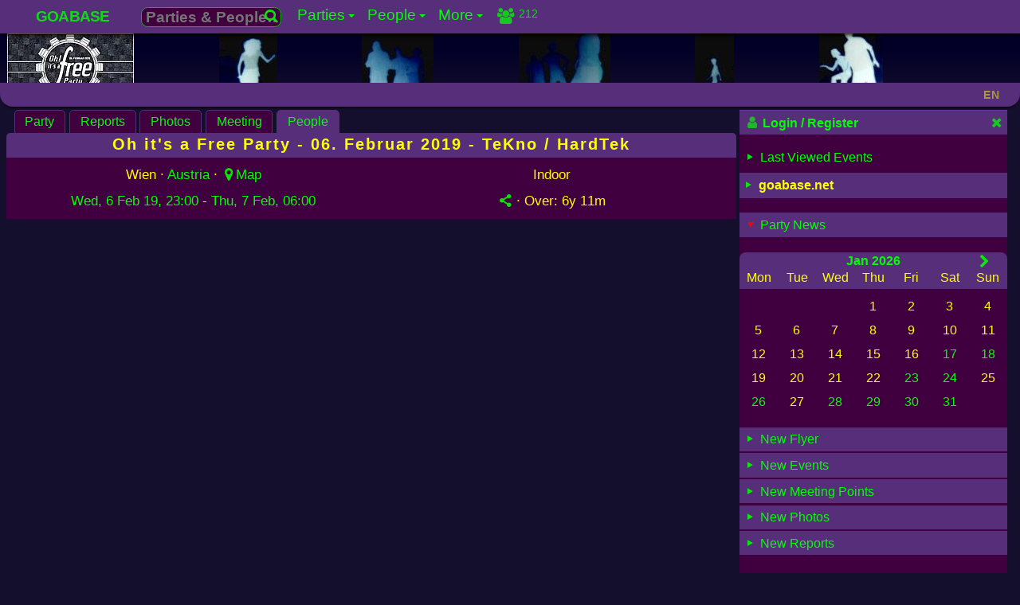

--- FILE ---
content_type: text/html; charset=UTF-8
request_url: https://www.goabase.net/party/oh-its-a-free-party-06-februar-2019-tekno-hardtek/whocomes/102818
body_size: 7636
content:
<!DOCTYPE html><html lang="en" dir="ltr" prefix="og: http://ogp.me/ns#"><head><meta charset="UTF-8"><meta name="viewport" content="width=device-width,initial-scale=1"> <meta name="theme-color" content="#150f2e"> <base href="https://www.goabase.net/"><link href="https://www.goabase.net/images/favicon/favicon-48x48.png" rel="icon" type="image/png" sizes="48x48" /><link href="https://www.goabase.net/images/favicon/favicon.svg" rel="icon" type="image/svg+xml" /><link href="https://www.goabase.net/images/favicon/favicon.ico" rel="shortcut icon" /><link href="https://www.goabase.net/images/favicon/apple-touch-icon.png" rel="apple-touch-icon" sizes="180x180" /><meta name="apple-mobile-web-app-title" content="Goabase" /><link href="https://www.goabase.net/images/favicon/site.webmanifest" rel="manifest" /><meta name="msapplication-TileColor" content="#da532c"><link href="https://www.goabase.net/party/rss/" rel="alternate" type="application/rss+xml" title="Goabase RSS Feed for Goa-/Psytrance Events"><link href="https://www.goabase.net/api/party/jsonld/" rel="alternate home" type="application/ld+json" title="Goabase - Party Events"><link href="https://www.goabase.net/api/party/jsonld/country/list" rel="alternate home" type="application/ld+json" title="Goabase - Countries with Goa-/Psytrance Events"> <link href="https://www.goabase.net/102818" rel="shortlink"><link href="https://www.goabase.net/api/party/jsonld/102818" rel="alternate" type="application/ld+json" title="Goabase Party Info in JSON-LD"> <title>Oh it&#039;s a Free Party - 06. Februar 2019 - TeKno / HardTek · 6 Feb 2019 · Wien (Austria) · goabase ॐ parties and people</title> <meta name="robots" content="index,follow"> <meta property="og:type" content="event"><meta property="og:updated_time" content="2019-02-06T13:33:48+01:00"><meta name="event:start_time" content="2019-02-06T23:00:00+01:00"><meta name="event:end_time" content="2019-02-07T06:00:00+01:00"><link href="https://www.goabase.net/party/oh-its-a-free-party-06-februar-2019-tekno-hardtek/whocomes/102818" rel="canonical"><link href="https://www.goabase.net/party/oh-its-a-free-party-06-februar-2019-tekno-hardtek/whocomes/102818" rel="alternate" hreflang="en"> <link href="https://www.goabase.net/de/party/oh-its-a-free-party-06-februar-2019-tekno-hardtek/whocomes/102818" rel="alternate" hreflang="de"> <link href="https://www.goabase.net/fr/party/oh-its-a-free-party-06-februar-2019-tekno-hardtek/whocomes/102818" rel="alternate" hreflang="fr"> <link href="https://www.goabase.net/es/party/oh-its-a-free-party-06-februar-2019-tekno-hardtek/whocomes/102818" rel="alternate" hreflang="es"> <link href="https://www.goabase.net/party/oh-its-a-free-party-06-februar-2019-tekno-hardtek/whocomes/102818" rel="alternate" hreflang="x-default"><meta name="publisher" content="goabase.net"><meta name="title" content="Oh it&#039;s a Free Party - 06. Februar 2019 - TeKno / HardTek · 6 Feb 2019 · Wien (Austria) · goabase ॐ parties and people"><meta name="description" content="Indoor Event: Oh it&#039;s a Free Party - 06. Februar 2019 - TeKno / HardTek · 6 Feb 2019 · Wien (Austria) · Line Up: ▬ --- TECHKO / HARDTEKKNO ----- ▬ BI_BEAT - ( R e c o n n e c t i o n ) T E K N O_N I X E - ( V i s i i o n s ) E N T E K - ( Tek_m e e t s_French ) W O R…"><meta property="og:url" content="https://www.goabase.net/party/oh-its-a-free-party-06-februar-2019-tekno-hardtek/whocomes/102818"><meta property="og:site_name" content="goabase ॐ parties and people"><meta property="og:title" content="Oh it&#039;s a Free Party - 06. Februar 2019 - TeKno / HardTek · 6 Feb 2019 · Wien (Austria) · goabase ॐ parties and people"><meta property="og:description" content="Indoor Event: Oh it&#039;s a Free Party - 06. Februar 2019 - TeKno / HardTek · 6 Feb 2019 · Wien (Austria) · Line Up: ▬ --- TECHKO / HARDTEKKNO ----- ▬ BI_BEAT - ( R e c o n n e c t i o n ) T E K N O_N I X E - ( V i s i i o n s ) E N T E K - ( Tek_m e e t s_French ) W O R…"><meta property="og:locale" content="en-GB"> <meta property="og:locale:alternate" content="en-GB"> <meta property="og:locale:alternate" content="de-DE"> <meta property="og:locale:alternate" content="fr-FR"> <meta property="og:locale:alternate" content="es-ES"><meta name="date" content="2019-02-06T13:33:48+0100">
<meta name="lastModified" content="2019-02-06 13:33">
<meta name="revised" content="2019-02-06"><meta property="og:image" content="https://img.goabase.net/images/flyer/full/20190206_oh-its-a-free-party-06-februar-2019-tekno-hardtek_20190206133330.jpg"><meta property="og:image:width" content="1200"><meta property="og:image:height" content="642"> <script type="application/ld+json">{"@context":"https://schema.org/","@graph":[{"@type":"WebPage","@id":"https://www.goabase.net/party/oh-its-a-free-party-06-februar-2019-tekno-hardtek/whocomes/102818#page","url":"https://www.goabase.net/party/oh-its-a-free-party-06-februar-2019-tekno-hardtek/whocomes/102818","inLanguage":"en","name":"Goabase - Parties and People","additionalType":["Festival","DanceEvent","MusicEvent","CreativeWork","OnlineCommunity"],"genre":"Goa-/Pytrance Events Calendar","headline":"Oh it&#039;s a Free Party - 06. Februar 2019 - TeKno / HardTek · 6 Feb 2019 · Wien (Austria) · goabase ॐ parties and people","description":"▬▬▬▬▬▬▬▬▬▬▬▬▬▬▬▬▬▬▬\r\n\r\n_____BI_BEATS PLATTENSTAND____\r\n\r\n______HTM002 ( HitTheMachine)_____\r\n__________Knisda Kanisda_________\r\n\r\n_______Wako / Stu & Wako 09______\r\n\r\n▬▬▬▬▬▬▬▬▬▬▬▬▬▬▬▬▬▬▬\r\n\r\nC H A K A N A Y S H O P:\r\nhttps://www.facebook.com/chakanayshop\r\n\r\n▬▬▬▬▬▬▬▬▬▬▬▬▬▬▬▬▬▬▬","disambiguatingDescription":"This site lists all members who remarked and saved the party on their public partytimer.","publisher":{"@id":"https://www.goabase.net/about/impressum/#page"},"creator":{"@type":"Organization","name":"Goabase","logo":"https://img.goabase.net/images/goabase_logo_512x512.png","url":"https://www.goabase.net/"},"potentialAction":{"@type":"SearchAction","target":"https://www.goabase.net/party/{search}","query-input":"required name=search"},"image":{"@type":"ImageObject","url":"https://img.goabase.net/images/flyer/full/20190206_oh-its-a-free-party-06-februar-2019-tekno-hardtek_20190206133330.webp","thumbnailUrl":"https://img.goabase.net/images/flyer/medium/20190206_oh-its-a-free-party-06-februar-2019-tekno-hardtek_20190206133330.webp","width":1200,"height":642,"caption":"Oh it's a Free Party - 06. Februar 2019 - TeKno / HardTek"},"workTranslation":[{"@type":"WebPage","@id":"https://www.goabase.net/en/party/oh-its-a-free-party-06-februar-2019-tekno-hardtek/whocomes/102818#page","inLanguage":"en"},{"@type":"WebPage","@id":"https://www.goabase.net/de/party/oh-its-a-free-party-06-februar-2019-tekno-hardtek/whocomes/102818#page","inLanguage":"de"},{"@type":"WebPage","@id":"https://www.goabase.net/fr/party/oh-its-a-free-party-06-februar-2019-tekno-hardtek/whocomes/102818#page","inLanguage":"fr"},{"@type":"WebPage","@id":"https://www.goabase.net/es/party/oh-its-a-free-party-06-februar-2019-tekno-hardtek/whocomes/102818#page","inLanguage":"es"}],"hasPart":[{"@type":"WPHeader","headline":"Oh it&#039;s a Free Party - 06. Februar 2019 - TeKno / HardTek · 6 Feb 2019 · Wien (Austria) · goabase ॐ parties and people","cssSelector":"#main-nav"},{"@type":"WPSidebar","cssSelector":"#page-info"},{"@type":"WPFooter","cssSelector":"#page-footer"}],"keywords":["Goabase","Party","Events","Festivals","OpenAir","Dance","DJs","LiveActs","Music","Calendar","Member","World","Community","Forum","Freak","Blacklight","Gallery","Photos","Portal"]}]}</script> <link href="https://www.goabase.net/css/goabase_allscreens.min.1768344589.css" rel="preload" as="style"><link href="https://www.goabase.net/css/goabase_blacklight.min.1762688252.css" rel="preload" as="style"><link href="https://www.goabase.net/css/snippet_lightgallery.min.1766395209.css" rel="preload" as="style"><link href="https://www.goabase.net/css/goabase_allscreens.min.1768344589.css" rel="stylesheet preload" type="text/css" as="style" media="screen" title="blacklight"><link href="https://www.goabase.net/css/goabase_allscreens.min.1768344589.css" rel="alternate stylesheet preload" type="text/css" as="style" media="screen" title="cool"><link href="https://www.goabase.net/css/goabase_allscreens.min.1768344589.css" rel="alternate stylesheet preload" type="text/css" as="style" media="screen" title="deepblue"><link href="https://www.goabase.net/css/goabase_allscreens.min.1768344589.css" rel="alternate stylesheet preload" type="text/css" as="style" media="screen" title="jungle"><link href="https://www.goabase.net/css/goabase_allscreens.min.1768344589.css" rel="alternate stylesheet preload" type="text/css" as="style" media="screen" title="sunrise"><link href="https://www.goabase.net/css/goabase_allscreens.min.1768344589.css" rel="alternate stylesheet preload" type="text/css" as="style" media="screen" title="office"><link href="https://www.goabase.net/css/goabase_blacklight.min.1762688252.css" rel="stylesheet preload" type="text/css" as="style" media="screen" title="blacklight"><link href="https://www.goabase.net/css/goabase_cool.min.1762688252.css" rel="alternate stylesheet preload" type="text/css" as="style" media="screen" title="cool"><link href="https://www.goabase.net/css/goabase_deepblue.min.1762688252.css" rel="alternate stylesheet preload" type="text/css" as="style" media="screen" title="deepblue"><link href="https://www.goabase.net/css/goabase_jungle.min.1766395209.css" rel="alternate stylesheet preload" type="text/css" as="style" media="screen" title="jungle"><link href="https://www.goabase.net/css/goabase_sunrise.min.1766395209.css" rel="alternate stylesheet preload" type="text/css" as="style" media="screen" title="sunrise"><link href="https://www.goabase.net/css/goabase_office.min.1762688252.css" rel="alternate stylesheet preload" type="text/css" as="style" media="screen" title="office"><link href="https://www.goabase.net/css/weather_icons.min.1708690711.css" rel="stylesheet preload" type="text/css" as="style" media="screen" title="blacklight"><link href="https://www.goabase.net/css/weather_icons.min.1708690711.css" rel="alternate stylesheet preload" type="text/css" as="style" media="screen" title="cool"><link href="https://www.goabase.net/css/weather_icons.min.1708690711.css" rel="alternate stylesheet preload" type="text/css" as="style" media="screen" title="deepblue"><link href="https://www.goabase.net/css/weather_icons.min.1708690711.css" rel="alternate stylesheet preload" type="text/css" as="style" media="screen" title="jungle"><link href="https://www.goabase.net/css/weather_icons.min.1708690711.css" rel="alternate stylesheet preload" type="text/css" as="style" media="screen" title="sunrise"><link href="https://www.goabase.net/css/weather_icons.min.1708690711.css" rel="alternate stylesheet preload" type="text/css" as="style" media="screen" title="office"><link href="https://www.goabase.net/css/snippet_party_photos.min.1768603447.css" rel="stylesheet preload" type="text/css" as="style" media="screen" title="blacklight"><link href="https://www.goabase.net/css/snippet_party_photos.min.1768603447.css" rel="alternate stylesheet preload" type="text/css" as="style" media="screen" title="cool"><link href="https://www.goabase.net/css/snippet_party_photos.min.1768603447.css" rel="alternate stylesheet preload" type="text/css" as="style" media="screen" title="deepblue"><link href="https://www.goabase.net/css/snippet_party_photos.min.1768603447.css" rel="alternate stylesheet preload" type="text/css" as="style" media="screen" title="jungle"><link href="https://www.goabase.net/css/snippet_party_photos.min.1768603447.css" rel="alternate stylesheet preload" type="text/css" as="style" media="screen" title="sunrise"><link href="https://www.goabase.net/css/snippet_party_photos.min.1768603447.css" rel="alternate stylesheet preload" type="text/css" as="style" media="screen" title="office"><link href="https://www.goabase.net/css/snippet_lightgallery.min.1766395209.css" rel="stylesheet preload" type="text/css" as="style" media="screen" title="blacklight"><link href="https://www.goabase.net/css/snippet_lightgallery.min.1766395209.css" rel="alternate stylesheet preload" type="text/css" as="style" media="screen" title="cool"><link href="https://www.goabase.net/css/snippet_lightgallery.min.1766395209.css" rel="alternate stylesheet preload" type="text/css" as="style" media="screen" title="deepblue"><link href="https://www.goabase.net/css/snippet_lightgallery.min.1766395209.css" rel="alternate stylesheet preload" type="text/css" as="style" media="screen" title="jungle"><link href="https://www.goabase.net/css/snippet_lightgallery.min.1766395209.css" rel="alternate stylesheet preload" type="text/css" as="style" media="screen" title="sunrise"><link href="https://www.goabase.net/css/snippet_lightgallery.min.1766395209.css" rel="alternate stylesheet preload" type="text/css" as="style" media="screen" title="office">  </head><body id="top"><nav id="main-nav" class="titlesmall shadow _page_top_menu" aria-label="Site Menu" aria-description="Site menu for all users" typeof="SiteNavigationElement" vocab="http://schema.org"><input id="main-menu-state" type="checkbox"><span id="main-menu-label" class="p-def iblock"><a class="text-link fs144 strong" href="https://www.goabase.net/">GOABASE</a></span><label class="fl-r m-r4 main-menu-btn" for="main-menu-state" aria-description="Menu Mobile"><span class="main-menu-btn-icon" aria-description="Menu Mobile"></span></label> <ul id="main-menu" class="sm sm-gb"><li><a href="#top"  property="url"><span property="name">GOABASE</span></a></li><li><span class="ajax-searchbox pos-r m-t4 iblock"><form action="party/" method="post" id="party-details" class="fs116"><input type="hidden" id="PID" name="PID" value=""><button type="button" class="perm-link ajax-submit bbc-icon fl-r p-0" title="Parties &amp; People…"><i class="icon-search fs90"></i> </button><input type="text" name="term" id="ajax-party" data-gb-action="partysearchsingle" data-gb-minlen="0" class="bbc ajax-searchfield" placeholder="Parties &amp; People…" value="" aria-label="Search Parties &amp; People…"></form></span></li><li><a href="party/"  property="url"><span property="name">Parties</span></a><ul class="sub"><li><a href="party/"  property="url"><span property="name">Upcoming Events</span></a><ul class="sub"><li><a href="party/calendar/"  property="url"><span property="name">Calendar</span></a></li><li><a href="party/photos/"  property="url"><span property="name">Photos</span></a></li><li><a href="party/meetingpoints/"  property="url"><span property="name">Meeting Points</span></a></li></ul></li><li><a href="party/flyer/"  property="url"><span property="name">Flyer</span></a><ul class="sub"><li><a href="parties/flyer/past/"  property="url"><span property="name">Flyer Collection</span></a></li></ul></li><li><a href="https://www.goabase.net/de/member/edit/" class="disabled" rel="noindex,nofollow">Invitations</a></li><li><a href="https://www.goabase.net/de/member/edit/" class="disabled" rel="noindex,nofollow">Your Partytimer</a><ul class="sub"><li><a href="https://www.goabase.net/de/member/edit/" class="disabled" rel="noindex,nofollow">Past Events</a></li></ul></li><li><a href="party/past/"  property="url"><span property="name">Past Events</span></a><ul class="sub"><li><a href="party/reports/"  property="url"><span property="name">Reports</span></a></li><li><a href="https://www.goabase.net/de/member/edit/" class="disabled" rel="noindex,nofollow">Photos</a></li><li><a href="https://www.goabase.net/de/member/edit/" class="disabled" rel="noindex,nofollow">Top Photos</a></li><li><a href="https://www.goabase.net/de/member/edit/" class="disabled" rel="noindex,nofollow">Random Photos</a></li></ul></li><li><a href="https://www.goabase.net/de/member/edit/" class="disabled" rel="noindex,nofollow">Submit Event</a></li></ul></li><li><a href="member/"  property="url"><span property="name">People</span></a><ul class="sub"><li><a href="member/"  property="url"><span property="name">All Members</span></a><ul class="sub"><li><a href="https://www.goabase.net/de/member/edit/" class="disabled" rel="noindex,nofollow">Friends</a></li><li><a href="https://www.goabase.net/de/member/edit/" class="disabled" rel="noindex,nofollow">on same Events</a></li></ul></li><li><a href="forum/"  property="url"><span property="name">Forum</span></a><ul class="sub"><li><a href="https://www.goabase.net/de/member/edit/" class="disabled" rel="noindex,nofollow">Your Posts</a></li><li><a href="https://www.goabase.net/de/member/edit/" class="disabled" rel="noindex,nofollow">Your Threads</a></li><li><a href="guestbook/"  property="url"><span property="name">Pinboard</span></a></li><li><a href="chats/"  property="url"><span property="name">Shoutbox & Chat</span></a></li></ul></li><li><a href="https://www.goabase.net/de/member/edit/" class="disabled" rel="noindex,nofollow">Messages</a><ul class="sub"><li><a href="https://www.goabase.net/de/member/edit/" class="disabled" rel="noindex,nofollow">New Messages</a></li><li><a href="https://www.goabase.net/de/member/edit/" class="disabled" rel="noindex,nofollow">Outbox</a></li><li><a href="https://www.goabase.net/de/member/edit/" class="disabled" rel="noindex,nofollow">Contacts</a></li></ul></li><li><a href="https://www.goabase.net/de/member/edit/" class="disabled" rel="noindex,nofollow">Your Account</a><ul class="sub"><li><a href="https://www.goabase.net/de/member/edit/" class="disabled" rel="noindex,nofollow">Guest Comments</a></li><li><a href="https://www.goabase.net/de/member/edit/" class="disabled" rel="noindex,nofollow">Profile Infos</a></li><li><a href="https://www.goabase.net/de/member/edit/" class="disabled" rel="noindex,nofollow">Your photo gallery</a></li><li><a href="https://www.goabase.net/de/member/edit/" class="disabled" rel="noindex,nofollow">Your Party Photos</a></li><li><a href="https://www.goabase.net/de/member/edit/" class="disabled" rel="noindex,nofollow">Your Comments</a></li><li><a href="https://www.goabase.net/de/member/edit/" class="disabled" rel="noindex,nofollow">Change Profile</a></li></ul></li><li><a href="member/login/"  property="url"><span property="name">Login</span></a></li><li><a href="member/edit/"  property="url"><span property="name">Register</span></a></li></ul></li><li><a href="sitemap/"  property="url"><span property="name">More</span></a><ul class="sub"><li><a href="linkbase/"  property="url"><span property="name">Linkbase</span></a><ul class="sub"><li><a href="https://www.goabase.net/de/member/edit/" class="disabled" rel="noindex,nofollow">Submit Website</a></li><li><a href="linkbase/partyserver/"  property="url"><span property="name">Party Websites</span></a></li></ul></li><li><a href="logocontest/gallery/"  property="url"><span property="name">Logo Contest</span></a></li><li><a href="help/"  property="url"><span property="name">Help / FAQ</span></a><ul class="sub"><li><a href="layout/"  property="url"><span property="name">Layouts</span></a></li><li><a href="help/icons/"  property="url"><span property="name">Goabase Icons</span></a></li><li><a href="sitemap/"  property="url"><span property="name">Sitemap</span></a></li><li><a href="api/party/"  property="url"><span property="name">JSON API</span></a></li></ul></li><li><a href="contact/"  property="url"><span property="name">Contact</span></a><ul class="sub"><li><a href="about/impressum/"  property="url"><span property="name">Impress</span></a></li><li><a href="about/datenschutz/"  property="url"><span property="name">Data Protection</span></a></li><li><a href="news/"  property="url"><span property="name">Goabase News</span></a></li><li><a href="about/netiquette/"  property="url"><span property="name">Netiquette</span></a></li><li><a href="donate/"  property="url"><span property="name">Donate</span></a></li></ul></li></ul></li><li><span class="menu-info _top_menu_icons"><a href="member/login" class="perm-link iblock opacity82 clearfix m-t2" rel="nofollow"><span class="bubble content outline fs90">Last 30 minutes:<br>212 visitors</span><i class="icon-users fl-l"></i><span class="right fl-r mini p-lr4">212</span></a></span></li></ul> </nav><header id="page-header" class="head-color mw-page" aria-description="Header with logos and link to start page"><div class="head-logo"><div class="over-hidden center head-logo _page_logo_change"><a href="https://www.goabase.net/party/oh-its-a-free-party-06-februar-2019-tekno-hardtek/102818" title="Oh it&#039;s a Free Party - 06. Februar 2019 - TeKno / HardTek" rel="nofollow"><picture><source srcset="https://img.goabase.net/images/flyer/small/20190206_oh-its-a-free-party-06-februar-2019-tekno-hardtek_20190206133330.avif" type="image/avif"><source srcset="https://img.goabase.net/images/flyer/small/20190206_oh-its-a-free-party-06-februar-2019-tekno-hardtek_20190206133330.webp" type="image/webp"> <img src="https://img.goabase.net/images/flyer/small/20190206_oh-its-a-free-party-06-februar-2019-tekno-hardtek_20190206133330.jpg" alt="Oh it's a Free Party - 06. Februar 2019 - TeKno / HardTek · 6 Feb 19, 23:00" height="85" width="159" loading="eager" fetchpriority="high" title="Oh it's a Free Party - 06. Februar 2019 - TeKno / HardTek · 6 Feb 19, 23:00" /> </picture></a></div></div><div class="head1"></div><div class="head2"></div><div class="head3"></div><div class="head4"></div><div class="head5"></div><div class="w50"></div></header><header id="pagetitle" class="p-t2 p-b2 flex flexspace mw-page"><h1 class="pagetitle pagetitle-text nowrap">  </h1><div id="jsclock" class="pagetitle-date fs90 m-t5 nowrap right m-r4"></div><div class="pagetitle-lng lngSwitch m-r4"><div class="get-ajax pointer fs90 opacity50 strong" data-gb-action="chooseLng" data-gb-id="lngSwitch" data-gb-json="eyJyZXEiOiIvcGFydHkvb2gtaXRzLWEtZnJlZS1wYXJ0eS0wNi1mZWJydWFyLTIwMTktdGVrbm8taGFyZHRlay93aG9jb21lcy8xMDI4MTg/UElEPTEwMjgxOCZqc0RhdGE9ZXlKaVVHRnpkQ0k2TUN3aWJsQnZjeUk2TUN3aWJrbEVJanB1ZFd4c0xDSlFTVVFpT2pFd01qZ3hPSDAlM0QifQ==" data-gb-uid="IrTdlf">EN </div><div id="ajaxlngSwitch-IrTdlf" class="goa-hide-box lng-box w120 link-box shadow"></div></div></header><main id="page-content" class="clearfix mw-page"><article class="inner-content brtl8 " id="inner-content"><nav aria-label="Sub Menu" class="tab-nav clearfix" vocab="http://schema.org" typeof="SiteNavigationElement"> <ul><li property="name"><a href="https://www.goabase.net/party/oh-its-a-free-party-06-februar-2019-tekno-hardtek/102818" class="getter perm-link" data-gb-pid="102818" data-gb-ptype="partyinfo">Party<span class="bubble foto-outline over-hidden _party_info_bubble"><span class="iblock clearfix"><span class="fl-l"> <picture><source srcset="https://img.goabase.net/images/flyer/small/20190206_oh-its-a-free-party-06-februar-2019-tekno-hardtek_20190206133330.avif" type="image/avif"><source srcset="https://img.goabase.net/images/flyer/small/20190206_oh-its-a-free-party-06-februar-2019-tekno-hardtek_20190206133330.webp" type="image/webp"> <img src="https://img.goabase.net/images/flyer/small/20190206_oh-its-a-free-party-06-februar-2019-tekno-hardtek_20190206133330.jpg" alt="Oh it's a Free Party - 06. Februar 2019 - TeKno / HardTek · 6 Feb 19, 23:00" height="85" width="159" loading="eager" class="m-r4" fetchpriority="high" title="Oh it's a Free Party - 06. Februar 2019 - TeKno / HardTek · 6 Feb 19, 23:00" /> </picture> </span> 6 - 7 Feb 19 · Indoor  · Wien, Austria <span title="Austria" class="flag m-r2 flag-at opacity75"></span>  <span class="splitter block"></span> <span class="strong" >Line Up: </span>▬ --- TECHKO / HARDTEKKNO ----- ▬ BI_BEAT - ( R e c o n n e c t i o n ) T E K N O_N I X E - ( V i s i i o n s ) E N T E K - ( Tek_m e e t s_French ) W O R…<br><span class="strong" >Info: </span>▬ _____BI_BEATS PLATTENSTAND____ ___HTM002 ( HitTheMachine)_____ ____Knisda Kanisda___ ____Wako / Stu & Wako 09___ ▬ C H A K A N A Y S H O P:…<br><span class="strong" >Location: </span>FLEX Wien Am Donaukanal Abgang Augartenbrücke A-1010 Wien ▬ <span class="splitter block"></span><span class="fs90"> <span class="nowrap " >Over: <span data-utime="1549515600" title="Thu, 7 Feb 19, 06:00">6y 11m</span></span><span class="nowrap" > · 266 <i class="icon-eye"></i></span> · Added by GoaAlmTanz </span></span></span></a></li><li property="name"><a href="https://www.goabase.net/party/oh-its-a-free-party-06-februar-2019-tekno-hardtek/reports/102818" class="getter perm-link" data-gb-pid="102818" data-gb-ptype="partyreport">Reports<span class="bubble content outline fs13px">0 <i class="icon-volume-up"></i></span></a></li><li property="name"><a href="https://www.goabase.net/party/oh-its-a-free-party-06-februar-2019-tekno-hardtek/photos/102818" class="getter perm-link" data-gb-pid="102818" data-gb-ptype="partyphoto">Photos<span class="bubble content outline fs13px">0 <i class="icon-picture"></i></span></a></li><li property="name"><a href="https://www.goabase.net/party/oh-its-a-free-party-06-februar-2019-tekno-hardtek/meetingpoint/102818" class="getter perm-link" data-gb-pid="102818" data-gb-ptype="partymeeting" rel="noindex, nofollow">Meeting<span class="bubble content outline fs13px">0 <i class="icon-meeting"></i></span></a></li><li property="name"><a href="https://www.goabase.net/party/oh-its-a-free-party-06-februar-2019-tekno-hardtek/whocomes/102818" class="getter active-it perm-link" data-gb-pid="102818" data-gb-ptype="partypeople">People<span class="bubble content outline fs13px"> <i class="icon-calendar opacity82"></i><i class="icon-user iconleft opacity82"></i></span></a></li></ul><h2 class='h1-like over-hidden'>Oh it's a Free Party - 06. Februar 2019 - TeKno / HardTek</h2> </nav><div class="content topline2 _party_detail_header"><div class="clearfix p-def flex flexeven flex-wrap headerinfo"><div class="w49p"><i id="waitinfo" class="hidefirst pos-a z5"></i><div class="center fs108 p-def"> Wien ·  <a href="party/past/?country=at" class="perm-link">Austria</a>  · <a href="party/102818" class="get-ajax perm-link nowrap" title="Wien&#10;Open map" data-gb-action="osm" data-gb-id="102818" data-gb-json='eyJ3aWR0aCI6NjQwLCJoZWlnaHQiOjQ4MCwibGF0Ijo0OC4yMTgwNTk5LCJsb24iOjE2LjM3MTI4MzN9' data-gb-uid="9q5pBu" data-gb-push="" rel="nofollow"><i class="icon-location"></i>Map</a><i class="wait-icon"></i> </div><div class="center fs108 p-def"><a href="party/past/?saAtt[searchdate]=2019-02-06" class="perm-link iblock">Wed, 6 Feb 19, 23:00</a>&nbsp;- <a href="party/past/?saAtt[searchdate]=2019-02-07" class="perm-link iblock">Thu, 7 Feb, 06:00<span class="bubble content outline ">Duration: </span></a></div></div><div class="w49p typebox"><div class="center fs108 w100p p-def">Indoor</div><div class="center fs108 p-def"><span ><span class="get-ajax nowrap cleanhtml perm-link  pointer" data-gb-id="102818" data-gb-action="partyShare" data-gb-uid="LFW5Sq" title="Share on Facebook, Reddit, Twitter and with e-mail"><i class="icon-share"></i></span><span class="wait-icon"></span><span id="ajax102818-LFW5Sq" class="goa-hide-box link-box shadow foto-outline content"></span> </span> · <span class="nowrap " >Over: <span data-utime="1549515600" title="Thu, 7 Feb 19, 06:00">6y 11m</span></span></div></div></div> <div class="center w100p"><div id="ajax102818-9q5pBu" class="osm-map"></div></div>  </div><section id="partyinfo" data-gb-ptype="partypeople" data-gb-pid="102818" class="content"></section><span class="js-pagetitle" data-gb-pagetitle=""></span></article><aside id="page-info" class="content brbl8  sticky"><div class="infobox p-b10"><div class="topline titlesmall strong flex flexspace p-def"><span class="openBox strong perm-link" data-gb-box="loginbox"><i class="icon-user opacity75"></i> Login / Register </span><span class="btnInfo perm-link pos-r hover opacity82" aria-description="Switch off info area"><i class="icon-cancel"></i> <span class="bubble content nowrap">Switch off info area</span></span></div><div id="loginbox" class="hidefirst"></div></div><div class="content m-b5" ><a class="perm-link block  p-def openBox" data-gb-box="getPartyVisit"><i class="onoff icon-right-dir"></i> Last Viewed Events</a><div id="getPartyVisit" class="hidefirst"></div></div><div class="infobox"><h2><span class="toggle-icon perm-link hover-it " data-gb-permopen="pageinfo" data-gb-toggle="pageinfo"><i class="onoff icon-right-dir"></i><span class="text-link" > goabase.net</span></span></h2><div class="pageinfo-text pageinfo hidefirst">This site lists all members who remarked and saved the party on their public partytimer.</div></div><br class="clear"><div class="perm-link titlesmall topline2 hover-it m-b2 p-def openBox" data-gb-box="allPartyNews"> <i class="onoff icon-right-dir musthave rotate90"></i> Party News </div><div id="allPartyNews" class=" m-b5 m-t20"><div class="partyCal"><div class="cal-container center shadowCal"><div class="nav titlesmall p-t2 p-lr4 flex flexspace"><div class="w40"></div><div class='strong p-b2'><a class="get-ajax nowrap perm-link block  _ajax_cal_day" data-gb-id="1" data-gb-action="getCalMonthTopic" data-gb-uid="pcMY2026-01" data-gb-json='eyJzZWFyY2hkYXRlIjoiMjAyNi0wMSIsImZpbGUiOiJwYXJ0eS8ifQ==' rel="nofollow" href="party/?searchdate=2026-01&saAtt%5BshowMonth%5D=1">Jan 2026</a><i class="wait-icon"></i><div id="ajax1-pcMY2026-01" class="goa-hide-box  shadow content fs15px p-0"></div></div><div class="w40"><a href="party/?searchdate=2026-02&saAtt%5BshowMonth%5D=1" class="p-lr4 perm-link fs108 get-cal" title="Feb 2026" data-gb-action="partycal" data-gb- data-gb-json='eyJzaG93TW9udGgiOjEsInNlYXJjaGRhdGUiOiIyMDI2LTAyIiwibSI6MiwieSI6MjAyNn0=' data-gb-uid="partycal2026" data-gb-push="" rel="nofollow"><i class="icon-right-open"></i></a><i class="wait-icon"></i></div></div><ul class="daynames titlesmall"><li>Mon</li><li>Tue</li><li>Wed</li><li>Thu</li><li>Fri</li><li>Sat</li><li>Sun</li></ul><ul class="days"><li></li><li></li><li></li><li>1</li><li>2</li><li>3</li><li>4</li><li>5</li><li>6</li><li>7</li><li>8</li><li>9</li><li>10</li><li>11</li><li>12</li><li>13</li><li>14</li><li>15</li><li>16</li><li><a class="get-ajax nowrap perm-link block w100p _ajax_cal_day" data-gb-id="1" data-gb-action="getCalPreview" data-gb-uid="pcPKqKWtl" data-gb-json='eyJzaG93TW9udGgiOjEsInNlYXJjaGRhdGUiOiIyMDI2LTAxLTE3In0=' rel="nofollow" href="party/?searchdate=2026-01-17">17</a><i class="wait-icon"></i><div id="ajax1-pcPKqKWtl" class="goa-hide-box partytimer-box shadow content fs15px p-0"></div></li><li><a class="get-ajax nowrap perm-link block w100p _ajax_cal_day" data-gb-id="1" data-gb-action="getCalPreview" data-gb-uid="pcPusapO2" data-gb-json='eyJzaG93TW9udGgiOjEsInNlYXJjaGRhdGUiOiIyMDI2LTAxLTE4In0=' rel="nofollow" href="party/?searchdate=2026-01-18">18</a><i class="wait-icon"></i><div id="ajax1-pcPusapO2" class="goa-hide-box partytimer-box shadow content fs15px p-0"></div></li><li>19</li><li>20</li><li>21</li><li>22</li><li><a class="get-ajax nowrap perm-link block w100p _ajax_cal_day" data-gb-id="1" data-gb-action="getCalPreview" data-gb-uid="pcPKaywUg" data-gb-json='eyJzaG93TW9udGgiOjEsInNlYXJjaGRhdGUiOiIyMDI2LTAxLTIzIn0=' rel="nofollow" href="party/?searchdate=2026-01-23">23</a><i class="wait-icon"></i><div id="ajax1-pcPKaywUg" class="goa-hide-box partytimer-box shadow content fs15px p-0"></div></li><li><a class="get-ajax nowrap perm-link block w100p _ajax_cal_day" data-gb-id="1" data-gb-action="getCalPreview" data-gb-uid="pcPNzmkIb" data-gb-json='eyJzaG93TW9udGgiOjEsInNlYXJjaGRhdGUiOiIyMDI2LTAxLTI0In0=' rel="nofollow" href="party/?searchdate=2026-01-24">24</a><i class="wait-icon"></i><div id="ajax1-pcPNzmkIb" class="goa-hide-box partytimer-box shadow content fs15px p-0"></div></li><li>25</li><li><a class="get-ajax nowrap perm-link block w100p _ajax_cal_day" data-gb-id="1" data-gb-action="getCalPreview" data-gb-uid="pcP1cfjcu" data-gb-json='eyJzaG93TW9udGgiOjEsInNlYXJjaGRhdGUiOiIyMDI2LTAxLTI2In0=' rel="nofollow" href="party/?searchdate=2026-01-26">26</a><i class="wait-icon"></i><div id="ajax1-pcP1cfjcu" class="goa-hide-box partytimer-box shadow content fs15px p-0"></div></li><li>27</li><li><a class="get-ajax nowrap perm-link block w100p _ajax_cal_day" data-gb-id="1" data-gb-action="getCalPreview" data-gb-uid="pcPT4Hwo5" data-gb-json='eyJzaG93TW9udGgiOjEsInNlYXJjaGRhdGUiOiIyMDI2LTAxLTI4In0=' rel="nofollow" href="party/?searchdate=2026-01-28">28</a><i class="wait-icon"></i><div id="ajax1-pcPT4Hwo5" class="goa-hide-box partytimer-box shadow content fs15px p-0"></div></li><li><a class="get-ajax nowrap perm-link block w100p _ajax_cal_day" data-gb-id="1" data-gb-action="getCalPreview" data-gb-uid="pcPtk4wQO" data-gb-json='eyJzaG93TW9udGgiOjEsInNlYXJjaGRhdGUiOiIyMDI2LTAxLTI5In0=' rel="nofollow" href="party/?searchdate=2026-01-29">29</a><i class="wait-icon"></i><div id="ajax1-pcPtk4wQO" class="goa-hide-box partytimer-box shadow content fs15px p-0"></div></li><li><a class="get-ajax nowrap perm-link block w100p _ajax_cal_day" data-gb-id="1" data-gb-action="getCalPreview" data-gb-uid="pcPkMIY2Z" data-gb-json='eyJzaG93TW9udGgiOjEsInNlYXJjaGRhdGUiOiIyMDI2LTAxLTMwIn0=' rel="nofollow" href="party/?searchdate=2026-01-30">30</a><i class="wait-icon"></i><div id="ajax1-pcPkMIY2Z" class="goa-hide-box partytimer-box shadow content fs15px p-0"></div></li><li><a class="get-ajax nowrap perm-link block w100p _ajax_cal_day" data-gb-id="1" data-gb-action="getCalPreview" data-gb-uid="pcPQdmm4C" data-gb-json='eyJzaG93TW9udGgiOjEsInNlYXJjaGRhdGUiOiIyMDI2LTAxLTMxIn0=' rel="nofollow" href="party/?searchdate=2026-01-31">31</a><i class="wait-icon"></i><div id="ajax1-pcPQdmm4C" class="goa-hide-box partytimer-box shadow content fs15px p-0"></div></li></ul></div></div><a class="perm-link block titlesmall m-t2 p-def openBox" data-gb-box="getnewflyerimg"><i class="onoff icon-right-dir"></i> New Flyer</a><div id="getnewflyerimg" class="hidefirst"></div><a class="perm-link block titlesmall m-t2 p-def openBox" data-gb-box="getnewparty"><i class="onoff icon-right-dir"></i> New Events</a><div id="getnewparty" class="hidefirst"></div><a class="perm-link block titlesmall m-t2 p-def openBox" data-gb-box="getnewmeeting"><i class="onoff icon-right-dir"></i> New Meeting Points</a><div id="getnewmeeting" class="hidefirst"></div><a class="perm-link block titlesmall m-t2 p-def openBox" data-gb-box="getnewphotos"><i class="onoff icon-right-dir"></i> New Photos</a><div id="getnewphotos" class="hidefirst"></div><a class="perm-link block titlesmall m-t2 p-def openBox" data-gb-box="getnewreport"><i class="onoff icon-right-dir"></i> New Reports</a><div id="getnewreport" class="hidefirst"></div></div><br class="clear"><div class="perm-link titlesmall topline2 hover-it m-b2 p-def openBox" data-gb-box="infoDonate"> <i class="onoff icon-right-dir musthave rotate90"></i> Donate something </div><div id="infoDonate" class=" m-b5"><div class="infobox m-b5"><h2 class="hidefirst"></h2><div class="clearfix m-t10  flex"><div id="donateNrBox"><i class="icon-emo-coffee icon"></i><span id="donateStep" class="titlesmall outline strong">1</span></div><div id="donateStepBox"><label for="donateSlider">Chai donated for:</label><div class="fs116 strong">&euro; <span id="donateRange">3.00</span></div></div></div><div class="m-def m-t10 m-b10"><form><input class="donateSlider" id="donateSlider" max="36" min="3" step="3" type="range" value="3"></form></div><div class="m-l10"><a class="navbtn iblock perm-link wopen" id="donateLink" data-gb-base-href="https://paypal.me/GoabaseSupport/" data-gb-wo1="https://paypal.me/GoabaseSupport/3" data-gb-wo2="Goabase Support" data-gb-wo3="width=1024,height=820,scrollbars=yes,resizable=yes,location=yes" href="https://paypal.me/GoabaseSupport/3" rel="noopener noreferrer"><i class="icon-paypal"></i>  ·  Donate now!* </a><br><span class="small">*Continue to PayPal.me</span></div><div class="m-l10"> <a href="" class="navbtn iblock perm-link wopen" data-gb-base-href="https://www.buymeacoffee.com/goabase"
                data-gb-wo1="https://www.buymeacoffee.com/goabase"
                data-gb-wo2=""
                data-gb-wo3="width=1024,height=820,scrollbars=yes,resizable=yes,location=yes" rel="noopener noreferrer"><i class="icon-coffee"></i>  ·  Buy Me a Coffee*</a> <br><span class="small">*Continue to <a href="https://buymeacoffee.com" class="ext_link embed-doit" target="goabase_2" rel="noopener noreferrer">[buymeacoffee.com]<span class="wait-icon"></span></a></span></div></div><div class="m-t10 small clearfix topline2 m-lr4 infobox"><div class="fl-l"> <a href="donate/" class="perm-link nowrap"  title="Giving a tip for the service">Support Goabase</a> </div><div class="fl-r"> <a href="donate/thanks/" class="perm-link nowrap">Thank you</a> <i class="icon-heart"></i> </div></div> </div><div id="toggleStyle" class="m-t10 p-t10 p-b10 topline2 center"><span class="styleSwitch bg-blacklight round m-def pointer hover pos-r m-r4" data-gb-style="blacklight"><span class="bubble content foto-outline t1">blacklight</span></span><span class="styleSwitch bg-cool round m-def pointer hover pos-r m-r4" data-gb-style="cool"><span class="bubble content foto-outline t1">cool</span></span><span class="styleSwitch bg-deepblue round m-def pointer hover pos-r m-r4" data-gb-style="deepblue"><span class="bubble content foto-outline t1">deepblue</span></span><span class="styleSwitch bg-jungle round m-def pointer hover pos-r m-r4" data-gb-style="jungle"><span class="bubble content foto-outline t1">jungle</span></span><span class="styleSwitch bg-sunrise round m-def pointer hover pos-r m-r4" data-gb-style="sunrise"><span class="bubble content foto-outline t1">sunrise</span></span><span class="styleSwitch bg-office round m-def pointer hover pos-r m-r4" data-gb-style="office"><span class="bubble content foto-outline t1">office</span></span></div></aside><nav id="page-info_alt" class="hidefirst page-info sticky"><div class="topline titlesmall fs116 strong btnInfo iblock perm-link p-lr1 p-t2 p-b2 pointer" aria-description="Toggle aside block"><i class="icon-menu"></i></div></nav></main><!-- article end main --><span id="mcend"></span><footer id="page-footer" class="m-t64 m-b10" data-gb-lnghtml="en-GB"><nav id="menufooter" class="mw-page brbl16 brbr16 opacity75 over-hidden p-0" aria-label="Site Menu Footer"></nav><div class="mw-page m-t64 topline2 page-footer-end" id="lpiw"><a class="anchor" id="imgbox"></a>  <div class="m-t64"><div class="fs108">Share on</div><div class="m-l10 m-r10 fs126"><div> <a href="https://www.facebook.com/sharer.php?u=https://www.goabase.net/?PID=102818&t=Oh+it%27s+a+Free+Party+-+06.+Februar+2019+-+TeKno+%2F+HardTek+%C2%B7+6+Feb+2019+%C2%B7+Wien+%28Austria%29" data-gb-wo3="menubar=0,toolbar=0,resizable=1,scrollbars=0,height=920,width=720" class="perm-link iblock nowrap m-r4 wopen "><i class="icon-facebook-squared iconshare"></i>Facebook <span class="bubble content outline shadow fs90">Share on network</span></a> <a href="https://x.com/share?url=https://www.goabase.net/?PID=102818&text=Oh+it%27s+a+Free+Party+-+06.+Februar+2019+-+TeKno+%2F+HardTek+%C2%B7+6+Feb+2019+%C2%B7+Wien+%28Austria%29&hashtags=goabase" data-gb-wo3="menubar=0,toolbar=0,resizable=1,scrollbars=0,height=920,width=720" class="perm-link iblock nowrap m-r4 wopen "><i class="icon-x iconshare"></i>Network <span class="bubble content outline shadow fs90">Share on network</span></a> <a href="https://reddit.com/submit?url=https://www.goabase.net/?PID=102818&title=Oh+it%27s+a+Free+Party+-+06.+Februar+2019+-+TeKno+%2F+HardTek+%C2%B7+6+Feb+2019+%C2%B7+Wien+%28Austria%29" data-gb-wo3="menubar=0,toolbar=0,resizable=1,scrollbars=0,height=920,width=720" class="perm-link iblock nowrap m-r4 wopen "><i class="icon-reddit-alien iconshare"></i>Reddit <span class="bubble content outline shadow fs90">Share on network</span></a> <a href="https://t.me/share/url?url=https://www.goabase.net/?PID=102818&text=Oh+it%27s+a+Free+Party+-+06.+Februar+2019+-+TeKno+%2F+HardTek+%C2%B7+6+Feb+2019+%C2%B7+Wien+%28Austria%29" data-gb-wo3="menubar=0,toolbar=0,resizable=1,scrollbars=0,height=920,width=720" class="perm-link iblock nowrap m-r4 wopen "><i class="icon-telegram iconshare"></i>Telegram <span class="bubble content outline shadow fs90">Share on network</span></a> <a href="https://sharetodiaspora.github.io/?url=https://www.goabase.net/?PID=102818&title=Oh+it%27s+a+Free+Party+-+06.+Februar+2019+-+TeKno+%2F+HardTek+%C2%B7+6+Feb+2019+%C2%B7+Wien+%28Austria%29" data-gb-wo3="menubar=0,toolbar=0,resizable=1,scrollbars=0,height=920,width=720" class="perm-link iblock nowrap m-r4 wopen "><i class="icon-diaspora iconshare"></i>Diaspora <span class="bubble content outline shadow fs90">Share on network</span></a> <a href="mailto:?subject=%5Bgoabase%5D%20Oh%20it's%20a%20Free%20Party%20-%2006.%20Februar%202019%20-%20TeKno%20/%20HardTek%20·%206%20Feb%202019%20·%20Wien%20(Austria)&amp;body=Hello!%0D%0A%0D%0AThere%20are%20interesting%20parties%20on%20Goabase:%0D%0A%0D%0Ahttps://www.goabase.net/?PID=102818%0D%0A"  class="perm-link iblock nowrap m-r4 "><i class="icon-mail iconshare"></i>E-mail <span class="bubble content outline shadow fs90">Share with your e-mailer</span></a>   </div></div></div></div>  <div class="flex flexspace flex-wrap topline2 p-t40px minh7em p-lr4 p-b10 m-t64"><div class="small minw220px">proudly made by <a href="about/impressum/" class="perm-link"  title="Impress" rel="">amalesh &amp; friends</a></div><div><span class="toggle-icon perm-link " data-gb-toggle="showPageStats"> <span title="Your current visit numbers"><i class="onoff icon-right-dir"></i><i class="icon-user"></i><i class="icon-chart-bar"></i></span> </span><div id="showPageStats" class="small hidefirst clearfix"> Page generated on 17 Jan 2026, 18:47<br> in 0.025 <span title="used 1,407 Kb">seconds</span> server time.<br> You visited 1 pages since 17 Jan 2026, 18:47,<br> which took 0.03 sec server time in total <br> and 0.03 sec on average </div></div><div class="minw220px right"></div></div></footer><br class="clbo" id="hello" data-gb-msg="Welcome! Events? https://www.goabase.net/api/party/jsonld - Questions? https://www.goabase.net/en/help"> <script defer nonce="624dee592ec9e0d299e86b4247865b635bd749d185c6ff5c66b553a6f8be8a88" src="https://www.goabase.net/js/jquery-3.7.1.min.js"></script><script defer nonce="624dee592ec9e0d299e86b4247865b635bd749d185c6ff5c66b553a6f8be8a88" src="https://www.goabase.net/js/jquery.ui.1.14.1.min.js"></script><form action="member/" method="post" id="member-details" class="nowrap"><input type="hidden" id="ajax-member" name="term" value=""><input id='hw' type='hidden' data-search=''><input type="hidden" id="PUID" name="PUID" value=""><input type="submit" name="ok" value="ok" class="navbtn hidefirst" title=""></form><a href="admin/" class="hidefirst"  title="Admin, see robots.txt" rel="nofollow">Admin</a><div class="to-top-btn perm-link content foto-outline shadow round opacity75 _page_to_top_btn" title="back to top"><i class="icon-right-open fs144 opacity82 rotate270"></i></div><script defer nonce="624dee592ec9e0d299e86b4247865b635bd749d185c6ff5c66b553a6f8be8a88" src="https://www.goabase.net/js/goabase.min.1764853250.js"></script><script defer nonce="624dee592ec9e0d299e86b4247865b635bd749d185c6ff5c66b553a6f8be8a88" src="https://www.goabase.net/js/goabase_tools.min.1766395207.js"></script><script defer nonce="624dee592ec9e0d299e86b4247865b635bd749d185c6ff5c66b553a6f8be8a88" src="https://www.goabase.net/js/jquery.oembed.min.1766395207.js"></script><script defer nonce="624dee592ec9e0d299e86b4247865b635bd749d185c6ff5c66b553a6f8be8a88" src="https://www.goabase.net/js/jquery.smartmenus.min.1753634746.js"></script><script defer nonce="624dee592ec9e0d299e86b4247865b635bd749d185c6ff5c66b553a6f8be8a88" src="https://www.goabase.net/js/snippet_copyclip.min.1766395208.js"></script><script defer nonce="624dee592ec9e0d299e86b4247865b635bd749d185c6ff5c66b553a6f8be8a88" src="https://www.goabase.net/js/snippet_getload.min.1712863657.js"></script><script defer nonce="624dee592ec9e0d299e86b4247865b635bd749d185c6ff5c66b553a6f8be8a88" src="https://www.goabase.net/js/snippet_lightgallery.min.1766395208.js"></script><script defer nonce="624dee592ec9e0d299e86b4247865b635bd749d185c6ff5c66b553a6f8be8a88" src="https://www.goabase.net/js/snippet_partyinfo.min.1744801710.js"></script><script defer nonce="624dee592ec9e0d299e86b4247865b635bd749d185c6ff5c66b553a6f8be8a88" src="https://www.goabase.net/js/snippet_showinline.min.1740612124.js"></script><link href="https://www.goabase.net/css/goabase_print.min.1617488542.css" rel="stylesheet" type="text/css" media="print" title=""></body></html>